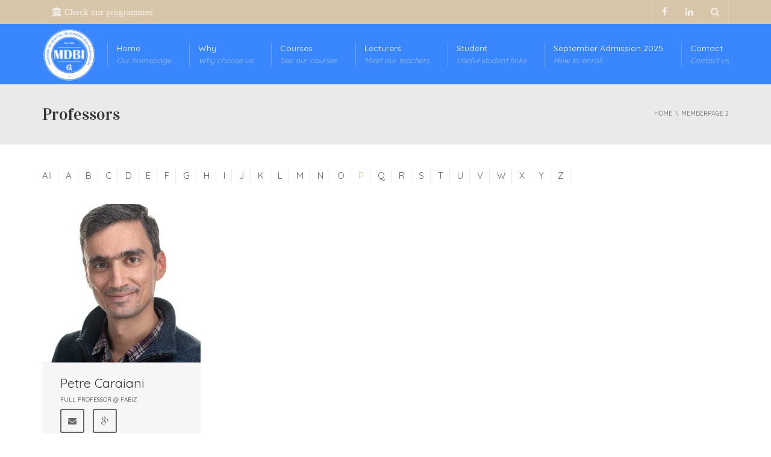

--- FILE ---
content_type: text/html; charset=UTF-8
request_url: https://mdbi.fabiz.ase.ro/member/page/2/?orderby=P
body_size: 15068
content:
<!DOCTYPE html>
<!--[if IE 7]>
<html class="ie ie7" lang="en-US">
<![endif]-->
<!--[if IE 8]>
<html class="ie ie8" lang="en-US">
<![endif]-->
<!--[if !(IE 7) | !(IE 8)  ]><!-->
<html lang="en-US">
<!--<![endif]-->
<head>
<meta charset="UTF-8" />
<meta name="viewport" content="width=device-width, minimum-scale=1.0, initial-scale=1.0">
<title>Member | MDBI | Page 2</title>
<link rel="profile" href="http://gmpg.org/xfn/11" />
<link rel="pingback" href="https://mdbi.fabiz.ase.ro/xmlrpc.php" />
<!--[if lt IE 9]>
<script src="https://mdbi.fabiz.ase.ro/wp-content/themes/university/js/html5.js" type="text/javascript"></script>
<![endif]-->
<!--[if lte IE 9]>
<link rel="stylesheet" type="text/css" href="https://mdbi.fabiz.ase.ro/wp-content/themes/university/css/ie.css" />
<![endif]-->
	<meta property="description" content="Master in Digital Business"/>
	<meta name='robots' content='max-image-preview:large' />
	<style>img:is([sizes="auto" i], [sizes^="auto," i]) { contain-intrinsic-size: 3000px 1500px }</style>
	<link rel='dns-prefetch' href='//fonts.googleapis.com' />
<link rel="alternate" type="application/rss+xml" title="MDBI &raquo; Feed" href="https://mdbi.fabiz.ase.ro/feed/" />
<link rel="alternate" type="application/rss+xml" title="MDBI &raquo; Comments Feed" href="https://mdbi.fabiz.ase.ro/comments/feed/" />
<link rel="alternate" type="application/rss+xml" title="MDBI &raquo; Member Feed" href="https://mdbi.fabiz.ase.ro/member/feed/" />
<script type="text/javascript">
/* <![CDATA[ */
window._wpemojiSettings = {"baseUrl":"https:\/\/s.w.org\/images\/core\/emoji\/16.0.1\/72x72\/","ext":".png","svgUrl":"https:\/\/s.w.org\/images\/core\/emoji\/16.0.1\/svg\/","svgExt":".svg","source":{"concatemoji":"https:\/\/mdbi.fabiz.ase.ro\/wp-includes\/js\/wp-emoji-release.min.js?ver=6.8.3"}};
/*! This file is auto-generated */
!function(s,n){var o,i,e;function c(e){try{var t={supportTests:e,timestamp:(new Date).valueOf()};sessionStorage.setItem(o,JSON.stringify(t))}catch(e){}}function p(e,t,n){e.clearRect(0,0,e.canvas.width,e.canvas.height),e.fillText(t,0,0);var t=new Uint32Array(e.getImageData(0,0,e.canvas.width,e.canvas.height).data),a=(e.clearRect(0,0,e.canvas.width,e.canvas.height),e.fillText(n,0,0),new Uint32Array(e.getImageData(0,0,e.canvas.width,e.canvas.height).data));return t.every(function(e,t){return e===a[t]})}function u(e,t){e.clearRect(0,0,e.canvas.width,e.canvas.height),e.fillText(t,0,0);for(var n=e.getImageData(16,16,1,1),a=0;a<n.data.length;a++)if(0!==n.data[a])return!1;return!0}function f(e,t,n,a){switch(t){case"flag":return n(e,"\ud83c\udff3\ufe0f\u200d\u26a7\ufe0f","\ud83c\udff3\ufe0f\u200b\u26a7\ufe0f")?!1:!n(e,"\ud83c\udde8\ud83c\uddf6","\ud83c\udde8\u200b\ud83c\uddf6")&&!n(e,"\ud83c\udff4\udb40\udc67\udb40\udc62\udb40\udc65\udb40\udc6e\udb40\udc67\udb40\udc7f","\ud83c\udff4\u200b\udb40\udc67\u200b\udb40\udc62\u200b\udb40\udc65\u200b\udb40\udc6e\u200b\udb40\udc67\u200b\udb40\udc7f");case"emoji":return!a(e,"\ud83e\udedf")}return!1}function g(e,t,n,a){var r="undefined"!=typeof WorkerGlobalScope&&self instanceof WorkerGlobalScope?new OffscreenCanvas(300,150):s.createElement("canvas"),o=r.getContext("2d",{willReadFrequently:!0}),i=(o.textBaseline="top",o.font="600 32px Arial",{});return e.forEach(function(e){i[e]=t(o,e,n,a)}),i}function t(e){var t=s.createElement("script");t.src=e,t.defer=!0,s.head.appendChild(t)}"undefined"!=typeof Promise&&(o="wpEmojiSettingsSupports",i=["flag","emoji"],n.supports={everything:!0,everythingExceptFlag:!0},e=new Promise(function(e){s.addEventListener("DOMContentLoaded",e,{once:!0})}),new Promise(function(t){var n=function(){try{var e=JSON.parse(sessionStorage.getItem(o));if("object"==typeof e&&"number"==typeof e.timestamp&&(new Date).valueOf()<e.timestamp+604800&&"object"==typeof e.supportTests)return e.supportTests}catch(e){}return null}();if(!n){if("undefined"!=typeof Worker&&"undefined"!=typeof OffscreenCanvas&&"undefined"!=typeof URL&&URL.createObjectURL&&"undefined"!=typeof Blob)try{var e="postMessage("+g.toString()+"("+[JSON.stringify(i),f.toString(),p.toString(),u.toString()].join(",")+"));",a=new Blob([e],{type:"text/javascript"}),r=new Worker(URL.createObjectURL(a),{name:"wpTestEmojiSupports"});return void(r.onmessage=function(e){c(n=e.data),r.terminate(),t(n)})}catch(e){}c(n=g(i,f,p,u))}t(n)}).then(function(e){for(var t in e)n.supports[t]=e[t],n.supports.everything=n.supports.everything&&n.supports[t],"flag"!==t&&(n.supports.everythingExceptFlag=n.supports.everythingExceptFlag&&n.supports[t]);n.supports.everythingExceptFlag=n.supports.everythingExceptFlag&&!n.supports.flag,n.DOMReady=!1,n.readyCallback=function(){n.DOMReady=!0}}).then(function(){return e}).then(function(){var e;n.supports.everything||(n.readyCallback(),(e=n.source||{}).concatemoji?t(e.concatemoji):e.wpemoji&&e.twemoji&&(t(e.twemoji),t(e.wpemoji)))}))}((window,document),window._wpemojiSettings);
/* ]]> */
</script>
<style id='wp-emoji-styles-inline-css' type='text/css'>

	img.wp-smiley, img.emoji {
		display: inline !important;
		border: none !important;
		box-shadow: none !important;
		height: 1em !important;
		width: 1em !important;
		margin: 0 0.07em !important;
		vertical-align: -0.1em !important;
		background: none !important;
		padding: 0 !important;
	}
</style>
<link rel='stylesheet' id='wp-block-library-css' href='https://mdbi.fabiz.ase.ro/wp-includes/css/dist/block-library/style.min.css?ver=6.8.3' type='text/css' media='all' />
<style id='classic-theme-styles-inline-css' type='text/css'>
/*! This file is auto-generated */
.wp-block-button__link{color:#fff;background-color:#32373c;border-radius:9999px;box-shadow:none;text-decoration:none;padding:calc(.667em + 2px) calc(1.333em + 2px);font-size:1.125em}.wp-block-file__button{background:#32373c;color:#fff;text-decoration:none}
</style>
<style id='global-styles-inline-css' type='text/css'>
:root{--wp--preset--aspect-ratio--square: 1;--wp--preset--aspect-ratio--4-3: 4/3;--wp--preset--aspect-ratio--3-4: 3/4;--wp--preset--aspect-ratio--3-2: 3/2;--wp--preset--aspect-ratio--2-3: 2/3;--wp--preset--aspect-ratio--16-9: 16/9;--wp--preset--aspect-ratio--9-16: 9/16;--wp--preset--color--black: #000000;--wp--preset--color--cyan-bluish-gray: #abb8c3;--wp--preset--color--white: #ffffff;--wp--preset--color--pale-pink: #f78da7;--wp--preset--color--vivid-red: #cf2e2e;--wp--preset--color--luminous-vivid-orange: #ff6900;--wp--preset--color--luminous-vivid-amber: #fcb900;--wp--preset--color--light-green-cyan: #7bdcb5;--wp--preset--color--vivid-green-cyan: #00d084;--wp--preset--color--pale-cyan-blue: #8ed1fc;--wp--preset--color--vivid-cyan-blue: #0693e3;--wp--preset--color--vivid-purple: #9b51e0;--wp--preset--gradient--vivid-cyan-blue-to-vivid-purple: linear-gradient(135deg,rgba(6,147,227,1) 0%,rgb(155,81,224) 100%);--wp--preset--gradient--light-green-cyan-to-vivid-green-cyan: linear-gradient(135deg,rgb(122,220,180) 0%,rgb(0,208,130) 100%);--wp--preset--gradient--luminous-vivid-amber-to-luminous-vivid-orange: linear-gradient(135deg,rgba(252,185,0,1) 0%,rgba(255,105,0,1) 100%);--wp--preset--gradient--luminous-vivid-orange-to-vivid-red: linear-gradient(135deg,rgba(255,105,0,1) 0%,rgb(207,46,46) 100%);--wp--preset--gradient--very-light-gray-to-cyan-bluish-gray: linear-gradient(135deg,rgb(238,238,238) 0%,rgb(169,184,195) 100%);--wp--preset--gradient--cool-to-warm-spectrum: linear-gradient(135deg,rgb(74,234,220) 0%,rgb(151,120,209) 20%,rgb(207,42,186) 40%,rgb(238,44,130) 60%,rgb(251,105,98) 80%,rgb(254,248,76) 100%);--wp--preset--gradient--blush-light-purple: linear-gradient(135deg,rgb(255,206,236) 0%,rgb(152,150,240) 100%);--wp--preset--gradient--blush-bordeaux: linear-gradient(135deg,rgb(254,205,165) 0%,rgb(254,45,45) 50%,rgb(107,0,62) 100%);--wp--preset--gradient--luminous-dusk: linear-gradient(135deg,rgb(255,203,112) 0%,rgb(199,81,192) 50%,rgb(65,88,208) 100%);--wp--preset--gradient--pale-ocean: linear-gradient(135deg,rgb(255,245,203) 0%,rgb(182,227,212) 50%,rgb(51,167,181) 100%);--wp--preset--gradient--electric-grass: linear-gradient(135deg,rgb(202,248,128) 0%,rgb(113,206,126) 100%);--wp--preset--gradient--midnight: linear-gradient(135deg,rgb(2,3,129) 0%,rgb(40,116,252) 100%);--wp--preset--font-size--small: 13px;--wp--preset--font-size--medium: 20px;--wp--preset--font-size--large: 36px;--wp--preset--font-size--x-large: 42px;--wp--preset--spacing--20: 0.44rem;--wp--preset--spacing--30: 0.67rem;--wp--preset--spacing--40: 1rem;--wp--preset--spacing--50: 1.5rem;--wp--preset--spacing--60: 2.25rem;--wp--preset--spacing--70: 3.38rem;--wp--preset--spacing--80: 5.06rem;--wp--preset--shadow--natural: 6px 6px 9px rgba(0, 0, 0, 0.2);--wp--preset--shadow--deep: 12px 12px 50px rgba(0, 0, 0, 0.4);--wp--preset--shadow--sharp: 6px 6px 0px rgba(0, 0, 0, 0.2);--wp--preset--shadow--outlined: 6px 6px 0px -3px rgba(255, 255, 255, 1), 6px 6px rgba(0, 0, 0, 1);--wp--preset--shadow--crisp: 6px 6px 0px rgba(0, 0, 0, 1);}:where(.is-layout-flex){gap: 0.5em;}:where(.is-layout-grid){gap: 0.5em;}body .is-layout-flex{display: flex;}.is-layout-flex{flex-wrap: wrap;align-items: center;}.is-layout-flex > :is(*, div){margin: 0;}body .is-layout-grid{display: grid;}.is-layout-grid > :is(*, div){margin: 0;}:where(.wp-block-columns.is-layout-flex){gap: 2em;}:where(.wp-block-columns.is-layout-grid){gap: 2em;}:where(.wp-block-post-template.is-layout-flex){gap: 1.25em;}:where(.wp-block-post-template.is-layout-grid){gap: 1.25em;}.has-black-color{color: var(--wp--preset--color--black) !important;}.has-cyan-bluish-gray-color{color: var(--wp--preset--color--cyan-bluish-gray) !important;}.has-white-color{color: var(--wp--preset--color--white) !important;}.has-pale-pink-color{color: var(--wp--preset--color--pale-pink) !important;}.has-vivid-red-color{color: var(--wp--preset--color--vivid-red) !important;}.has-luminous-vivid-orange-color{color: var(--wp--preset--color--luminous-vivid-orange) !important;}.has-luminous-vivid-amber-color{color: var(--wp--preset--color--luminous-vivid-amber) !important;}.has-light-green-cyan-color{color: var(--wp--preset--color--light-green-cyan) !important;}.has-vivid-green-cyan-color{color: var(--wp--preset--color--vivid-green-cyan) !important;}.has-pale-cyan-blue-color{color: var(--wp--preset--color--pale-cyan-blue) !important;}.has-vivid-cyan-blue-color{color: var(--wp--preset--color--vivid-cyan-blue) !important;}.has-vivid-purple-color{color: var(--wp--preset--color--vivid-purple) !important;}.has-black-background-color{background-color: var(--wp--preset--color--black) !important;}.has-cyan-bluish-gray-background-color{background-color: var(--wp--preset--color--cyan-bluish-gray) !important;}.has-white-background-color{background-color: var(--wp--preset--color--white) !important;}.has-pale-pink-background-color{background-color: var(--wp--preset--color--pale-pink) !important;}.has-vivid-red-background-color{background-color: var(--wp--preset--color--vivid-red) !important;}.has-luminous-vivid-orange-background-color{background-color: var(--wp--preset--color--luminous-vivid-orange) !important;}.has-luminous-vivid-amber-background-color{background-color: var(--wp--preset--color--luminous-vivid-amber) !important;}.has-light-green-cyan-background-color{background-color: var(--wp--preset--color--light-green-cyan) !important;}.has-vivid-green-cyan-background-color{background-color: var(--wp--preset--color--vivid-green-cyan) !important;}.has-pale-cyan-blue-background-color{background-color: var(--wp--preset--color--pale-cyan-blue) !important;}.has-vivid-cyan-blue-background-color{background-color: var(--wp--preset--color--vivid-cyan-blue) !important;}.has-vivid-purple-background-color{background-color: var(--wp--preset--color--vivid-purple) !important;}.has-black-border-color{border-color: var(--wp--preset--color--black) !important;}.has-cyan-bluish-gray-border-color{border-color: var(--wp--preset--color--cyan-bluish-gray) !important;}.has-white-border-color{border-color: var(--wp--preset--color--white) !important;}.has-pale-pink-border-color{border-color: var(--wp--preset--color--pale-pink) !important;}.has-vivid-red-border-color{border-color: var(--wp--preset--color--vivid-red) !important;}.has-luminous-vivid-orange-border-color{border-color: var(--wp--preset--color--luminous-vivid-orange) !important;}.has-luminous-vivid-amber-border-color{border-color: var(--wp--preset--color--luminous-vivid-amber) !important;}.has-light-green-cyan-border-color{border-color: var(--wp--preset--color--light-green-cyan) !important;}.has-vivid-green-cyan-border-color{border-color: var(--wp--preset--color--vivid-green-cyan) !important;}.has-pale-cyan-blue-border-color{border-color: var(--wp--preset--color--pale-cyan-blue) !important;}.has-vivid-cyan-blue-border-color{border-color: var(--wp--preset--color--vivid-cyan-blue) !important;}.has-vivid-purple-border-color{border-color: var(--wp--preset--color--vivid-purple) !important;}.has-vivid-cyan-blue-to-vivid-purple-gradient-background{background: var(--wp--preset--gradient--vivid-cyan-blue-to-vivid-purple) !important;}.has-light-green-cyan-to-vivid-green-cyan-gradient-background{background: var(--wp--preset--gradient--light-green-cyan-to-vivid-green-cyan) !important;}.has-luminous-vivid-amber-to-luminous-vivid-orange-gradient-background{background: var(--wp--preset--gradient--luminous-vivid-amber-to-luminous-vivid-orange) !important;}.has-luminous-vivid-orange-to-vivid-red-gradient-background{background: var(--wp--preset--gradient--luminous-vivid-orange-to-vivid-red) !important;}.has-very-light-gray-to-cyan-bluish-gray-gradient-background{background: var(--wp--preset--gradient--very-light-gray-to-cyan-bluish-gray) !important;}.has-cool-to-warm-spectrum-gradient-background{background: var(--wp--preset--gradient--cool-to-warm-spectrum) !important;}.has-blush-light-purple-gradient-background{background: var(--wp--preset--gradient--blush-light-purple) !important;}.has-blush-bordeaux-gradient-background{background: var(--wp--preset--gradient--blush-bordeaux) !important;}.has-luminous-dusk-gradient-background{background: var(--wp--preset--gradient--luminous-dusk) !important;}.has-pale-ocean-gradient-background{background: var(--wp--preset--gradient--pale-ocean) !important;}.has-electric-grass-gradient-background{background: var(--wp--preset--gradient--electric-grass) !important;}.has-midnight-gradient-background{background: var(--wp--preset--gradient--midnight) !important;}.has-small-font-size{font-size: var(--wp--preset--font-size--small) !important;}.has-medium-font-size{font-size: var(--wp--preset--font-size--medium) !important;}.has-large-font-size{font-size: var(--wp--preset--font-size--large) !important;}.has-x-large-font-size{font-size: var(--wp--preset--font-size--x-large) !important;}
:where(.wp-block-post-template.is-layout-flex){gap: 1.25em;}:where(.wp-block-post-template.is-layout-grid){gap: 1.25em;}
:where(.wp-block-columns.is-layout-flex){gap: 2em;}:where(.wp-block-columns.is-layout-grid){gap: 2em;}
:root :where(.wp-block-pullquote){font-size: 1.5em;line-height: 1.6;}
</style>
<link rel='stylesheet' id='contact-form-7-css' href='https://mdbi.fabiz.ase.ro/wp-content/plugins/contact-form-7/includes/css/styles.css?ver=6.1.4' type='text/css' media='all' />
<link rel='stylesheet' id='woocommerce-layout-css' href='https://mdbi.fabiz.ase.ro/wp-content/plugins/woocommerce/assets/css/woocommerce-layout.css?ver=9.9.6' type='text/css' media='all' />
<link rel='stylesheet' id='woocommerce-smallscreen-css' href='https://mdbi.fabiz.ase.ro/wp-content/plugins/woocommerce/assets/css/woocommerce-smallscreen.css?ver=9.9.6' type='text/css' media='only screen and (max-width: 768px)' />
<link rel='stylesheet' id='woocommerce-general-css' href='https://mdbi.fabiz.ase.ro/wp-content/plugins/woocommerce/assets/css/woocommerce.css?ver=9.9.6' type='text/css' media='all' />
<style id='woocommerce-inline-inline-css' type='text/css'>
.woocommerce form .form-row .required { visibility: visible; }
</style>
<link rel='stylesheet' id='brands-styles-css' href='https://mdbi.fabiz.ase.ro/wp-content/plugins/woocommerce/assets/css/brands.css?ver=9.9.6' type='text/css' media='all' />
<link rel='stylesheet' id='bootstrap-css' href='https://mdbi.fabiz.ase.ro/wp-content/themes/university/css/bootstrap.min.css?ver=6.8.3' type='text/css' media='all' />
<link rel='stylesheet' id='font-awesome-css' href='https://mdbi.fabiz.ase.ro/wp-content/themes/university/fonts/css/font-awesome.min.css?ver=6.8.3' type='text/css' media='all' />
<link rel='stylesheet' id='owl-carousel-css' href='https://mdbi.fabiz.ase.ro/wp-content/themes/university/js/owl-carousel/owl.carousel.min.css?ver=6.8.3' type='text/css' media='all' />
<link rel='stylesheet' id='owl-carousel-theme-css' href='https://mdbi.fabiz.ase.ro/wp-content/themes/university/js/owl-carousel/owl.theme.default.min.css?ver=6.8.3' type='text/css' media='all' />
<link rel='stylesheet' id='parent-style-css' href='https://mdbi.fabiz.ase.ro/wp-content/themes/university/style.css?ver=6.8.3' type='text/css' media='all' />
<link rel='stylesheet' id='google-font-css' href='//fonts.googleapis.com/css?family=Quicksand%3A400%2C300%2C500%2C400italic%2C700%2C500italic%2FScript%3Alatin-ext%7CVidaloka&#038;ver=6.8.3' type='text/css' media='all' />
<link rel='stylesheet' id='style-css' href='https://mdbi.fabiz.ase.ro/wp-content/themes/university-child/style.css?ver=6.8.3' type='text/css' media='all' />
<link rel='stylesheet' id='wp-pagenavi-css' href='https://mdbi.fabiz.ase.ro/wp-content/plugins/wp-pagenavi/pagenavi-css.css?ver=2.70' type='text/css' media='all' />
<script type="text/javascript" src="https://mdbi.fabiz.ase.ro/wp-includes/js/jquery/jquery.min.js?ver=3.7.1" id="jquery-core-js"></script>
<script type="text/javascript" src="https://mdbi.fabiz.ase.ro/wp-includes/js/jquery/jquery-migrate.min.js?ver=3.4.1" id="jquery-migrate-js"></script>
<script type="text/javascript" src="https://mdbi.fabiz.ase.ro/wp-content/plugins/woocommerce/assets/js/jquery-blockui/jquery.blockUI.min.js?ver=2.7.0-wc.9.9.6" id="jquery-blockui-js" data-wp-strategy="defer"></script>
<script type="text/javascript" id="wc-add-to-cart-js-extra">
/* <![CDATA[ */
var wc_add_to_cart_params = {"ajax_url":"\/wp-admin\/admin-ajax.php","wc_ajax_url":"\/?wc-ajax=%%endpoint%%","i18n_view_cart":"View cart","cart_url":"https:\/\/mdbi.fabiz.ase.ro","is_cart":"","cart_redirect_after_add":"no"};
/* ]]> */
</script>
<script type="text/javascript" src="https://mdbi.fabiz.ase.ro/wp-content/plugins/woocommerce/assets/js/frontend/add-to-cart.min.js?ver=9.9.6" id="wc-add-to-cart-js" data-wp-strategy="defer"></script>
<script type="text/javascript" src="https://mdbi.fabiz.ase.ro/wp-content/plugins/woocommerce/assets/js/js-cookie/js.cookie.min.js?ver=2.1.4-wc.9.9.6" id="js-cookie-js" defer="defer" data-wp-strategy="defer"></script>
<script type="text/javascript" id="woocommerce-js-extra">
/* <![CDATA[ */
var woocommerce_params = {"ajax_url":"\/wp-admin\/admin-ajax.php","wc_ajax_url":"\/?wc-ajax=%%endpoint%%","i18n_password_show":"Show password","i18n_password_hide":"Hide password"};
/* ]]> */
</script>
<script type="text/javascript" src="https://mdbi.fabiz.ase.ro/wp-content/plugins/woocommerce/assets/js/frontend/woocommerce.min.js?ver=9.9.6" id="woocommerce-js" defer="defer" data-wp-strategy="defer"></script>
<script type="text/javascript" src="https://mdbi.fabiz.ase.ro/wp-content/plugins/js_composer/assets/js/vendors/woocommerce-add-to-cart.js?ver=7.0" id="vc_woocommerce-add-to-cart-js-js"></script>
<script type="text/javascript" src="https://mdbi.fabiz.ase.ro/wp-content/themes/university/js/bootstrap.min.js?ver=6.8.3" id="bootstrap-js"></script>
<script type="text/javascript" src="https://mdbi.fabiz.ase.ro/wp-content/themes/university/js/cactus-themes.js?ver=2.1" id="cactus-themes-js"></script>
<script></script><link rel="https://api.w.org/" href="https://mdbi.fabiz.ase.ro/wp-json/" /><link rel="EditURI" type="application/rsd+xml" title="RSD" href="https://mdbi.fabiz.ase.ro/xmlrpc.php?rsd" />
<meta name="generator" content="WordPress 6.8.3" />
<meta name="generator" content="WooCommerce 9.9.6" />
	<noscript><style>.woocommerce-product-gallery{ opacity: 1 !important; }</style></noscript>
	<meta name="generator" content="Powered by WPBakery Page Builder - drag and drop page builder for WordPress."/>
<style type="text/css" id="custom-background-css">
body.custom-background { background-color: #ffffff; }
</style>
	<meta name="generator" content="Powered by Slider Revolution 6.6.14 - responsive, Mobile-Friendly Slider Plugin for WordPress with comfortable drag and drop interface." />
<link rel="icon" href="https://mdbi.fabiz.ase.ro/wp-content/uploads/2025/07/cropped-MDBI-Logo-32x32.png" sizes="32x32" />
<link rel="icon" href="https://mdbi.fabiz.ase.ro/wp-content/uploads/2025/07/cropped-MDBI-Logo-192x192.png" sizes="192x192" />
<link rel="apple-touch-icon" href="https://mdbi.fabiz.ase.ro/wp-content/uploads/2025/07/cropped-MDBI-Logo-180x180.png" />
<meta name="msapplication-TileImage" content="https://mdbi.fabiz.ase.ro/wp-content/uploads/2025/07/cropped-MDBI-Logo-270x270.png" />
<script>function setREVStartSize(e){
			//window.requestAnimationFrame(function() {
				window.RSIW = window.RSIW===undefined ? window.innerWidth : window.RSIW;
				window.RSIH = window.RSIH===undefined ? window.innerHeight : window.RSIH;
				try {
					var pw = document.getElementById(e.c).parentNode.offsetWidth,
						newh;
					pw = pw===0 || isNaN(pw) || (e.l=="fullwidth" || e.layout=="fullwidth") ? window.RSIW : pw;
					e.tabw = e.tabw===undefined ? 0 : parseInt(e.tabw);
					e.thumbw = e.thumbw===undefined ? 0 : parseInt(e.thumbw);
					e.tabh = e.tabh===undefined ? 0 : parseInt(e.tabh);
					e.thumbh = e.thumbh===undefined ? 0 : parseInt(e.thumbh);
					e.tabhide = e.tabhide===undefined ? 0 : parseInt(e.tabhide);
					e.thumbhide = e.thumbhide===undefined ? 0 : parseInt(e.thumbhide);
					e.mh = e.mh===undefined || e.mh=="" || e.mh==="auto" ? 0 : parseInt(e.mh,0);
					if(e.layout==="fullscreen" || e.l==="fullscreen")
						newh = Math.max(e.mh,window.RSIH);
					else{
						e.gw = Array.isArray(e.gw) ? e.gw : [e.gw];
						for (var i in e.rl) if (e.gw[i]===undefined || e.gw[i]===0) e.gw[i] = e.gw[i-1];
						e.gh = e.el===undefined || e.el==="" || (Array.isArray(e.el) && e.el.length==0)? e.gh : e.el;
						e.gh = Array.isArray(e.gh) ? e.gh : [e.gh];
						for (var i in e.rl) if (e.gh[i]===undefined || e.gh[i]===0) e.gh[i] = e.gh[i-1];
											
						var nl = new Array(e.rl.length),
							ix = 0,
							sl;
						e.tabw = e.tabhide>=pw ? 0 : e.tabw;
						e.thumbw = e.thumbhide>=pw ? 0 : e.thumbw;
						e.tabh = e.tabhide>=pw ? 0 : e.tabh;
						e.thumbh = e.thumbhide>=pw ? 0 : e.thumbh;
						for (var i in e.rl) nl[i] = e.rl[i]<window.RSIW ? 0 : e.rl[i];
						sl = nl[0];
						for (var i in nl) if (sl>nl[i] && nl[i]>0) { sl = nl[i]; ix=i;}
						var m = pw>(e.gw[ix]+e.tabw+e.thumbw) ? 1 : (pw-(e.tabw+e.thumbw)) / (e.gw[ix]);
						newh =  (e.gh[ix] * m) + (e.tabh + e.thumbh);
					}
					var el = document.getElementById(e.c);
					if (el!==null && el) el.style.height = newh+"px";
					el = document.getElementById(e.c+"_wrapper");
					if (el!==null && el) {
						el.style.height = newh+"px";
						el.style.display = "block";
					}
				} catch(e){
					console.log("Failure at Presize of Slider:" + e)
				}
			//});
		  };</script>
<!-- custom css -->
				<style type="text/css">    .main-color-1, .main-color-1-hover:hover, a:hover, a:focus,
    header .multi-column > .dropdown-menu>li>a:hover,
    header .multi-column > .dropdown-menu .menu-column>li>a:hover,
    #main-nav.nav-style-2 .navbar-nav>li:hover>a,
    #main-nav.nav-style-2 .navbar-nav>.current-menu-item>a,
    #main-nav.nav-style-3 .navbar-nav>li:hover>a,
    #main-nav.nav-style-3 .navbar-nav>.current-menu-item>a,
    .item-meta a:not(.btn):hover,
    .map-link.small-text,
    .single-u_event .event-info .cat-link:hover,
    .single-course-detail .cat-link:hover,
    .related-event .ev-title a:hover,
    #checkout-uni li.active a,
    .woocommerce-review-link,
    .woocommerce #content div.product p.price,
    .woocommerce-tabs .active,
    .woocommerce p.stars a, .woocommerce-page p.stars a,
    .woocommerce .star-rating:before, .woocommerce-page .star-rating:before, .woocommerce .star-rating span:before, .woocommerce-page .star-rating span:before, .woocommerce ul.products li.product .price, .woocommerce-page ul.products li.product .price,
    .woocommerce .uni-thankyou-page .order_item .product-name,
    .woocommerce .uni-thankyou-page .addresses h3,
    .wpb_wrapper .wpb_content_element .wpb_tabs_nav li.ui-tabs-active, .wpb_wrapper .wpb_content_element .wpb_tabs_nav li:hover,
    .wpb_wrapper .wpb_content_element .wpb_tabs_nav li.ui-tabs-active a, .wpb_wrapper .wpb_content_element .wpb_tabs_nav li:hover a,
    li.bbp-topic-title .bbp-topic-permalink:hover, #bbpress-forums li.bbp-body ul.topic .bbp-topic-title:hover a, #bbpress-forums li.bbp-body ul.forum .bbp-forum-info:hover .bbp-forum-title,
    #bbpress-forums li.bbp-body ul.topic .bbp-topic-title:hover:before, #bbpress-forums li.bbp-body ul.forum .bbp-forum-info:hover:before,
    #bbpress-forums .bbp-body li.bbp-forum-freshness .bbp-author-name,
    .bbp-topic-meta .bbp-topic-started-by a,
    div.bbp-template-notice a.bbp-author-name,
    #bbpress-forums .bbp-body li.bbp-topic-freshness .bbp-author-name,
    #bbpress-forums #bbp-user-wrapper h2.entry-title,
    .bbp-reply-header .bbp-meta a:hover,
    .member-tax a:hover,
    #bbpress-forums #subscription-toggle a,
    .uni-orderbar .dropdown-menu li a:hover,
    .main-menu.affix .sticky-gototop:hover{
        color:#d7c6aa;
    }
    .related-item .price{color:#d7c6aa !important;}
    .main-color-1-bg, .main-color-1-bg-hover:hover,
    input[type=submit],
    table:not(.shop_table)>thead, table:not(.shop_table)>tbody>tr:hover>td, table:not(.shop_table)>tbody>tr:hover>th,
    header .dropdown-menu>li>a:hover, header .dropdown-menu>li>a:focus,
    header .multi-column > .dropdown-menu li.menu-item:hover,
	header .multi-column > .dropdown-menu .menu-column li.menu-item:hover,
    .un-icon:hover, .dark-div .un-icon:hover,
    .woocommerce-cart .shop_table.cart thead tr,
    .uni-addtocart .add-text,
    .event-classic-item .item-thumbnail:hover a:before,
    .owl-carousel .owl-dots .owl-dot.active span, .owl-carousel .owl-dots .owl-dot:hover span,
    .course-list-table>tbody>tr:hover>td, .course-list-table>tbody>tr:hover>th,
    .project-item:hover .project-item-excerpt,
    .navbar-inverse .navbar-nav>li>a:after, .navbar-inverse .navbar-nav>li>a:focus:after,
    .topnav-sidebar #lang_sel_click ul ul a:hover,
    div.bbp-submit-wrapper .button,
	.topnav-sidebar #lang_sel ul ul a:hover{
        background-color:#d7c6aa;
    }
    #sidebar .widget_nav_menu  #widget-inner ul li a:hover,
    .main-color-1-border{
        border-color:#d7c6aa;
    }
    .btn-primary, .un-button-2, .un-button-2-lg,
    .woocommerce a.button, .woocommerce button.button, .woocommerce input.button, .woocommerce #respond input#submit, .woocommerce #content input.button, .woocommerce-page a.button, 				    .woocommerce-page button.button, .woocommerce-page input.button, .woocommerce-page #respond input#submit, .woocommerce-page #content input.button,
    .woocommerce #review_form #respond .form-submit input, .woocommerce-page #review_form #respond .form-submit input,
    .wpb_wrapper .wpb_accordion .wpb_accordion_wrapper .ui-accordion-header-active, .wpb_wrapper .wpb_accordion .wpb_accordion_wrapper .wpb_accordion_header:hover,
    .wpb_wrapper .wpb_toggle:hover, #content .wpb_wrapper h4.wpb_toggle:hover, .wpb_wrapper #content h4.wpb_toggle:hover,
	.wpb_wrapper .wpb_toggle_title_active, #content .wpb_wrapper h4.wpb_toggle_title_active, .wpb_wrapper #content h4.wpb_toggle_title_active{
    	background-color: #d7c6aa;
    	border-color: #d7c6aa;
    }
    .woocommerce ul.products li.product .onsale, .woocommerce-page ul.products li.product .onsale,
    .single-product.woocommerce .images span.onsale, .single-product.woocommerce-page .images span.onsale,
    #sidebar .widget_nav_menu  #widget-inner ul li a:hover,
    .woocommerce a.button, .woocommerce button.button, .woocommerce input.button, .woocommerce #respond input#submit, .woocommerce #content input.button, .woocommerce-page a.button, 				    .woocommerce-page button.button, .woocommerce-page input.button, .woocommerce-page #respond input#submit, .woocommerce-page #content input.button,
    .woocommerce #review_form #respond .form-submit input, .woocommerce-page #review_form #respond .form-submit input,
    .main-menu.affix .navbar-nav>.current-menu-item>a,
    .main-menu.affix .navbar-nav>.current-menu-item>a:focus,
    #bbpress-forums li.bbp-header,
    #bbpress-forums div.bbp-reply-author .bbp-author-role,
    #bbp-search-form #bbp_search_submit,
    #bbpress-forums #bbp-single-user-details #bbp-user-navigation li:hover,
    #main-nav .main-menu.affix .navbar-nav>li:hover>a{
        background:#d7c6aa;
    }
    .woocommerce a.button, .woocommerce button.button, .woocommerce input.button, .woocommerce #respond input#submit, .woocommerce #content input.button, .woocommerce-page a.button, 	    
    .woocommerce-page button.button, .woocommerce-page input.button, .woocommerce-page #respond input#submit, .woocommerce-page #content input.button, .woocommerce a.button.alt, 
    .woocommerce button.button.alt, .woocommerce input.button.alt, .woocommerce #respond input#submit.alt, .woocommerce #content input.button.alt, .woocommerce-page a.button.alt,
    .woocommerce-page button.button.alt, .woocommerce-page input.button.alt, .woocommerce-page #respond input#submit.alt, .woocommerce-page #content input.button.alt, 
    .woocommerce #review_form #respond .form-submit input, .woocommerce-page #review_form #respond .form-submit input{background:#d7c6aa;}
    .thumbnail-overlay {
    	background: rgba(215,198,170,0.8);
    }
    
    .event-default-red ,
    .container.cal-event-list .event-btt:hover,
    #calendar-options .right-options ul li ul li:hover, #calendar-options .right-options ul li ul li:hover a,
    #stm-list-calendar .panel-group .panel .panel-heading .panel-title a.collapsed:hover { background:#d7c6aa !important;}
    
    .cal-day-weekend span[data-cal-date],
    #cal-slide-content a.event-item:hover, .cal-slide-content a.event-item:hover,
    .container.cal-event-list .owl-controls .owl-prev:hover i:before, 
    .container.cal-event-list .close-button:hover i:before,
    #calendar-options a:hover,
    .container.cal-event-list .owl-controls .owl-next:hover i:before,
    #calendar-options a.active {color:#d7c6aa !important;}
    .container.cal-event-list .owl-controls .owl-prev:hover,
    .container.cal-event-list .owl-controls .owl-next:hover,
    .container.cal-event-list .close-button:hover{border-color: #d7c6aa !important;}
    #stm-list-calendar .panel-group .panel .panel-heading .panel-title a.collapsed > .arrow-down{border-top: 0px !important; border-left: 10px solid transparent !important;
border-right: 10px solid transparent !important ;}
#stm-list-calendar .panel-group .panel .panel-heading .panel-title a > .arrow-down{border-top: 10px solid #d7c6aa !important;}
	#stm-list-calendar .panel-group .panel .panel-heading .panel-title a{
        background-color:#d7c6aa !important;
    }
	.main-color-2, .main-color-2-hover:hover{
        color:#3986ff;
    }
    .main-color-2-bg{
        background-color:#3986ff;
    }
    footer.main-color-2-bg, .un-separator .main-color-2-bg, .main-color-2-bg.back-to-top{
        background-color:#1a2c59;
    }
    body {
        font-family: "Quicksand",sans-serif;
    }
	body {
        font-size: 15px;
    }
    h1, .h1, .minion, .content-dropcap p:first-child:first-letter, .dropcap, #your-profile h3, #learndash_delete_user_data h2{
        font-family: "Vidaloka", Times, serif;
    }
h1,h2,h3,h4,h5,h6,.h1,.h2,.h3,.h4,.h5,.h6{
	letter-spacing:0}
iframe[name='google_conversion_frame']{display:none}
#main-nav.nav-style-1 .navbar-nav&gt;li&gt;a&gt;.fa {
    display: none;
}
.item-thumbnail-video-inner iframe{ height:100%}

.cactus-rev-slider-default .tparrows:hover {
 background: none !important;
}
.page-id-989 #slider{display:none;}

header .multi-column &gt; .dropdown-menu li {
    backface-visibility: visible;
    -webkit-backface-visibility: visible;
}

.cactus-post-item &gt; .entry-content .excerpt.sub-lineheight {
text-overflow: ellipsis;
display: -webkit-box;
-webkit-line-clamp: 3;
-webkit-box-orient: vertical;
overflow: hidden;
line-height:1.5em;
max-height: calc(3*1.5em); /* number of lines to show */
display:-moz-box;
-moz-line-clamp: 3; /* number of lines to show */
box-orient: vertical
}
.member-item .member-item-inner .item-content p {
display: none;
}
.testimonial-item .media.professor .pull-left img {
    max-width: 100px!important;
}</style>
			<!-- end custom css -->		<style type="text/css" id="wp-custom-css">
			#main-nav .navbar-nav>li>a {
    padding-top: 30px;
    padding-bottom: 30px;
    padding-right: 30px;
}		</style>
		<noscript><style> .wpb_animate_when_almost_visible { opacity: 1; }</style></noscript></head>

<body class="archive paged post-type-archive post-type-archive-u_member custom-background paged-2 post-type-paged-2 wp-theme-university wp-child-theme-university-child theme-university woocommerce-no-js full-width custom-background-white wpb-js-composer js-comp-ver-7.0 vc_responsive">
<a name="top" style="height:0; position:absolute; top:0;" id="top-anchor"></a>
<div id="pageloader" class="dark-div" style="position:fixed; top:0; left:0; width:100%; height:100%; z-index:99999; background:#3986ff;">   
    <div class="spinner">
      <div class="cube1"></div>
      <div class="cube2"></div>
    </div>
</div>
<div id="body-wrap">
    <div id="wrap">
        <header>
            			<div id="top-nav" class="dark-div nav-style-1">
                <nav class="navbar navbar-inverse main-color-1-bg" role="navigation">
                    <div class="container">
                        <!-- Collect the nav links, forms, and other content for toggling -->
                        <div class="top-menu">
                            <ul class="nav navbar-nav hidden-xs">
                              <li id="nav-menu-item-136956" class="main-menu-item menu-item-depth-0 menu-item menu-item-type-custom menu-item-object-custom"><a href="http://fabiz.ase.ro" class="menu-link  main-menu-link"><i class="fa fa-university"> Check our programmes</i> </a></li>
                            </ul>
                            <button type="button" class="mobile-menu-toggle visible-xs">
                            	<span class="sr-only">Menu</span>
                            	<i class="fa fa-bars"></i>
                            </button>
                                                        <a class="navbar-right search-toggle collapsed" data-toggle="collapse" data-target="#nav-search" href="#"><i class="fa fa-search"></i></a>
                                                                                    <div class="navbar-right topnav-sidebar">
                            	<div id="text-17" class=" col-md-12  widget_text"><div class=" widget-inner">			<div class="textwidget"><a href="https://www.facebook.com/ASE.FABIZ"><i class="fa fa-facebook"></i></a><a href="https://www.linkedin.com/company/fabiz-mdbi/?viewAsMember=true"><i class="fa fa-linkedin"></i></a></div>
		</div></div>                            </div>
                                                        <div id="nav-search" class="collapse dark-div">
                            	<div class="container">
                                <form action="https://mdbi.fabiz.ase.ro">
                                    <div class="input-group">
                                        <input type="text" name="s" class="form-control search-field" placeholder="Search Here" autocomplete="off">
                                        <span class="input-group-btn">
                                            <button type="submit"><i class="fa fa-search fa-4x"></i>&nbsp;</button>
                                        </span>
                                        <span class="input-group-btn hidden-xs">
                                            <button type="button" data-toggle="collapse" data-target="#nav-search">&nbsp;<i class="fa fa-times fa-2x"></i></button>
                                        </span>
                                    </div>
                                </form>
                                </div>
                            </div>
                                                    </div><!-- /.navbar-collapse -->
                    </div>
                </nav>
            </div><!--/top-nap-->
            <div id="main-nav" class="dark-div nav-style-1">
                <nav class="navbar navbar-inverse main-color-2-bg" role="navigation">
                    <div class="container">
                        <!-- Brand and toggle get grouped for better mobile display -->
                        <div class="navbar-header">
                                                        <a class="logo" href="https://mdbi.fabiz.ase.ro" title="Member | MDBI | Page 2"><img src="https://mdbi.fabiz.ase.ro/wp-content/uploads/2014/10/Fara-titlu-90-x-90-px-copy.png" alt="Member | MDBI | Page 2"/></a>
                                                        
                                                    </div>
                        <!-- Collect the nav links, forms, and other content for toggling -->
                                                <div class="main-menu hidden-xs stck_logo sticky-light" data-spy="affix" data-offset-top="500">
                                                <div class="container clearfix logo-menu-st">
                        <div class="row">
							<a href="https://mdbi.fabiz.ase.ro" class="logo"><img src="https://mdbi.fabiz.ase.ro/wp-content/uploads/2014/10/Fara-titlu-90-x-90-px-copy.png" alt="Member | MDBI | Page 2"></a>							
							                            <ul class="nav navbar-nav navbar-right">
                            	<li id="nav-menu-item-136944" class="main-menu-item menu-item-depth-0 menu-item menu-item-type-post_type menu-item-object-page menu-item-home"><a href="https://mdbi.fabiz.ase.ro/" class="menu-link  main-menu-link">Home <span class="menu-description">Our homepage</span></a></li>
<li id="nav-menu-item-136951" class="main-menu-item menu-item-depth-0 menu-item menu-item-type-post_type menu-item-object-page"><a href="https://mdbi.fabiz.ase.ro/why/" class="menu-link  main-menu-link">Why <span class="menu-description">Why choose us</span></a></li>
<li id="nav-menu-item-136947" class="main-menu-item menu-item-depth-0 menu-item menu-item-type-post_type menu-item-object-page"><a href="https://mdbi.fabiz.ase.ro/courses/" class="menu-link  main-menu-link">Courses <span class="menu-description">See our courses</span></a></li>
<li id="nav-menu-item-136949" class="main-menu-item menu-item-depth-0 menu-item menu-item-type-post_type menu-item-object-page"><a href="https://mdbi.fabiz.ase.ro/teachers/" class="menu-link  main-menu-link">Lecturers <span class="menu-description">Meet our teachers</span></a></li>
<li id="nav-menu-item-136950" class="main-menu-item menu-item-depth-0 menu-item menu-item-type-post_type menu-item-object-page"><a href="https://mdbi.fabiz.ase.ro/student/" class="menu-link  main-menu-link">Student <span class="menu-description">Useful student links</span></a></li>
<li id="nav-menu-item-138124" class="main-menu-item menu-item-depth-0 menu-item menu-item-type-post_type menu-item-object-page"><a href="https://mdbi.fabiz.ase.ro/july-admission-2025/" class="menu-link  main-menu-link">September Admission 2025 <span class="menu-description">How to enroll</span></a></li>
<li id="nav-menu-item-136946" class="main-menu-item menu-item-depth-0 menu-item menu-item-type-post_type menu-item-object-page"><a href="https://mdbi.fabiz.ase.ro/contact-us/" class="menu-link  main-menu-link">Contact <span class="menu-description">Contact us</span></a></li>
                            </ul>
							                                                            </div>
                                </div>
                                                                                    	<a href="#top" class="sticky-gototop main-color-1-hover"><i class="fa fa-angle-up"></i></a>
							                        </div><!-- /.navbar-collapse -->
                    </div>
                </nav>
            </div><!-- #main-nav -->        </header>	    <div class="page-heading">
        <div class="container">
            <div class="row">
                <div class="col-md-8 col-sm-8">
                    <h1>Professors</h1>
                </div>
                                <div class="pathway col-md-4 col-sm-4 hidden-xs text-right">
                    <ol class="breadcrumbs" itemscope itemtype="http://schema.org/BreadcrumbList"><li itemprop="itemListElement" itemscope itemtype="http://schema.org/ListItem"><a itemprop="item" href="https://mdbi.fabiz.ase.ro/"><span itemprop="name">Home</span></a><meta itemprop="position" content="1" /></li><li itemprop="itemListElement" itemscope itemtype="http://schema.org/ListItem" class="current"><span itemprop="name">member</span><meta itemprop="position" content="2" /></li>Page 2</ol><!-- .breadcrumbs -->                </div>
                            </div><!--/row-->
        </div><!--/container-->
    </div><!--/page-heading-->

<div class="top-sidebar">
    <div class="container">
        <div class="row">
                    </div><!--/row-->
    </div><!--/container-->
</div><!--/Top sidebar-->    <div id="body">
    	<div class="container">
        	<div class="content-pad-3x">
                            <div class="row">
                    <div id="content" class="col-md-12">
                    	
                        <div class="content-pad">
                            <ul class="list-inline member-filter">
                                <li><a class="inherit-color " href="https://mdbi.fabiz.ase.ro/member/page/2">All</a></li>
                                                            	<li><a class="inherit-color " href="https://mdbi.fabiz.ase.ro/member/page/2?orderby=A">A</a></li>
                              	                            	<li><a class="inherit-color " href="https://mdbi.fabiz.ase.ro/member/page/2?orderby=B">B</a></li>
                              	                            	<li><a class="inherit-color " href="https://mdbi.fabiz.ase.ro/member/page/2?orderby=C">C</a></li>
                              	                            	<li><a class="inherit-color " href="https://mdbi.fabiz.ase.ro/member/page/2?orderby=D">D</a></li>
                              	                            	<li><a class="inherit-color " href="https://mdbi.fabiz.ase.ro/member/page/2?orderby=E">E</a></li>
                              	                            	<li><a class="inherit-color " href="https://mdbi.fabiz.ase.ro/member/page/2?orderby=F">F</a></li>
                              	                            	<li><a class="inherit-color " href="https://mdbi.fabiz.ase.ro/member/page/2?orderby=G">G</a></li>
                              	                            	<li><a class="inherit-color " href="https://mdbi.fabiz.ase.ro/member/page/2?orderby=H">H</a></li>
                              	                            	<li><a class="inherit-color " href="https://mdbi.fabiz.ase.ro/member/page/2?orderby=I">I</a></li>
                              	                            	<li><a class="inherit-color " href="https://mdbi.fabiz.ase.ro/member/page/2?orderby=J">J</a></li>
                              	                            	<li><a class="inherit-color " href="https://mdbi.fabiz.ase.ro/member/page/2?orderby=K">K</a></li>
                              	                            	<li><a class="inherit-color " href="https://mdbi.fabiz.ase.ro/member/page/2?orderby=L">L</a></li>
                              	                            	<li><a class="inherit-color " href="https://mdbi.fabiz.ase.ro/member/page/2?orderby=M">M</a></li>
                              	                            	<li><a class="inherit-color " href="https://mdbi.fabiz.ase.ro/member/page/2?orderby=N">N</a></li>
                              	                            	<li><a class="inherit-color " href="https://mdbi.fabiz.ase.ro/member/page/2?orderby=O">O</a></li>
                              	                            	<li><a class="inherit-color main-color-1" href="https://mdbi.fabiz.ase.ro/member/page/2?orderby=P">P</a></li>
                              	                            	<li><a class="inherit-color " href="https://mdbi.fabiz.ase.ro/member/page/2?orderby=Q">Q</a></li>
                              	                            	<li><a class="inherit-color " href="https://mdbi.fabiz.ase.ro/member/page/2?orderby=R">R</a></li>
                              	                            	<li><a class="inherit-color " href="https://mdbi.fabiz.ase.ro/member/page/2?orderby=S">S</a></li>
                              	                            	<li><a class="inherit-color " href="https://mdbi.fabiz.ase.ro/member/page/2?orderby=T">T</a></li>
                              	                            	<li><a class="inherit-color " href="https://mdbi.fabiz.ase.ro/member/page/2?orderby=U">U</a></li>
                              	                            	<li><a class="inherit-color " href="https://mdbi.fabiz.ase.ro/member/page/2?orderby=V">V</a></li>
                              	                            	<li><a class="inherit-color " href="https://mdbi.fabiz.ase.ro/member/page/2?orderby=W">W</a></li>
                              	                            	<li><a class="inherit-color " href="https://mdbi.fabiz.ase.ro/member/page/2?orderby=X">X</a></li>
                              	                            	<li><a class="inherit-color " href="https://mdbi.fabiz.ase.ro/member/page/2?orderby=Y">Y</a></li>
                              	                            	<li><a class="inherit-color " href="https://mdbi.fabiz.ase.ro/member/page/2?orderby=Z">Z</a></li>
                              	                            </ul>
                        </div>
                                                <div class="member-listing">
                            <div class="content-pad">
                                <div class="row">
                                <div class="member-item col-md-3">
	<div class="member-item-inner">
        <div class="item-thumbnail">
                    <a href="https://mdbi.fabiz.ase.ro/member/petre-caraiani/" title="Petre Caraiani">
                <img width="263" height="263" src="https://mdbi.fabiz.ase.ro/wp-content/uploads/2018/12/Caraiani-100-263x263.jpg" class="attachment-thumb_526x526 size-thumb_526x526 wp-post-image" alt="" decoding="async" fetchpriority="high" srcset="https://mdbi.fabiz.ase.ro/wp-content/uploads/2018/12/Caraiani-100-263x263.jpg 263w, https://mdbi.fabiz.ase.ro/wp-content/uploads/2018/12/Caraiani-100-263x263-150x150.jpg 150w, https://mdbi.fabiz.ase.ro/wp-content/uploads/2018/12/Caraiani-100-263x263-50x50.jpg 50w, https://mdbi.fabiz.ase.ro/wp-content/uploads/2018/12/Caraiani-100-263x263-80x80.jpg 80w, https://mdbi.fabiz.ase.ro/wp-content/uploads/2018/12/Caraiani-100-263x263-100x100.jpg 100w, https://mdbi.fabiz.ase.ro/wp-content/uploads/2018/12/Caraiani-100-263x263-255x255.jpg 255w" sizes="(max-width: 263px) 100vw, 263px" />            </a>
        </div>
        <div class="item-content">
            <h3 class="item-title"><a href="https://mdbi.fabiz.ase.ro/member/petre-caraiani/" title="title" class="main-color-1-hover">Petre Caraiani</a></h3>
            <h4 class="small-text">Full Professor @ FABIZ</h4>
            <p>Petre Caraiani is a senior researcher at Institute for Economic Forecasting at Romanian Academy. He has published many articles in peer-reviewed journals, including Economics Letters, Journal of Macroeconomics, Empirical Economics, Economic Modelling and International Review of Economics & Finance. His main topics of interest include business cycles, forecasting, nonlinear modeling and networks.</p>
			            <ul class="list-inline social-light">
            					<li><a class="btn btn-default social-icon" href="mailto:Petre.caraiani@fabiz.ase.ro"> <i class="fa fa-envelope"></i></a></li>
									<li><a class="btn btn-default social-icon" href="https://scholar.google.ro/citations?user=D4ANBlQAAAAJ&hl=en"><i class="fa fa-google-plus"></i></a></li>
			            </ul>
        </div>
    </div>
</div>								<div class='wp-pagenavi' role='navigation'>
<span class='pages'>Page 2 of 4</span><a class="previouspostslink" rel="prev" aria-label="Previous Page" href="https://mdbi.fabiz.ase.ro/member/?orderby=P">&laquo;</a><a class="page smaller" title="Page 1" href="https://mdbi.fabiz.ase.ro/member/?orderby=P">1</a><span aria-current='page' class='current'>2</span><a class="page larger" title="Page 3" href="https://mdbi.fabiz.ase.ro/member/page/3/?orderby=P">3</a><a class="page larger" title="Page 4" href="https://mdbi.fabiz.ase.ro/member/page/4/?orderby=P">4</a><a class="nextpostslink" rel="next" aria-label="Next Page" href="https://mdbi.fabiz.ase.ro/member/page/3/?orderby=P">&raquo;</a>
</div>
                                </div>
                            </div><!--/content-pad-->
                        </div><!--/member-listing-->
                    </div><!--/content-->
                                    </div><!--/row-->
            </div><!--/content-pad-->
        </div><!--/container-->
    </div><!--/body-->
		<section id="bottom-sidebar">
            <div class="container">
                <div class="row normal-sidebar">
                                    </div>
            </div>
        </section>
        <footer class="dark-div main-color-2-bg">
        	<section id="bottom">
            	<div class="section-inner">
                	<div class="container">
                    	<div class="row normal-sidebar">
							<div id="divider-6" class=" col-md-12  widget divider_widget"><div class=" widget-inner">        <div class="un-heading un-separator">
            <div class="un-heading-wrap">
                <span class="un-heading-line un-heading-before"><span></span></span>
                                <a href="https://admitere.ase.ro/masterat_2022/index.asp" class="btn btn-default btn-lg btn-lighter un-heading-content">
                	APPLY NOW! &nbsp;<i class="fa fa-angle-right"></i>
                </a>
                                <span class="un-heading-line un-heading-after"><span></span></span>
            </div>
            <div class="clearfix"></div>
        </div>
        </div></div><div id="nav_menu-11" class=" col-md-3  widget widget_nav_menu"><div class=" widget-inner"><h2 class="widget-title maincolor1">FABIZ Bachelor</h2><div class="menu-fabiz-bachelor-container"><ul id="menu-fabiz-bachelor" class="menu"><li id="menu-item-1280" class="menu-item menu-item-type-custom menu-item-object-custom menu-item-1280"><a href="http://en.fabiz.ase.ro/">Business Administration in English</a></li>
<li id="menu-item-1281" class="menu-item menu-item-type-custom menu-item-object-custom menu-item-1281"><a href="http://fr.fabiz.ase.ro/">Business Administration in French</a></li>
<li id="menu-item-1282" class="menu-item menu-item-type-custom menu-item-object-custom menu-item-1282"><a href="http://de.fabiz.ase.ro/">Business Administration in German</a></li>
</ul></div></div></div><div id="nav_menu-10" class=" col-md-5  widget widget_nav_menu"><div class=" widget-inner"><h2 class="widget-title maincolor1">FABIZ Master</h2><div class="menu-fabiz-master-container"><ul id="menu-fabiz-master" class="menu"><li id="menu-item-1306" class="menu-item menu-item-type-custom menu-item-object-custom menu-item-1306"><a href="https://www.entrepreneurship.fabiz.ase.ro/">Master in Entrepreneurship (MAENT)</a></li>
<li id="menu-item-1307" class="menu-item menu-item-type-custom menu-item-object-custom menu-item-1307"><a href="http://mega.fabiz.ase.ro/">Master en Entrepreneuriat et Gestion des Affaires (MEGA)</a></li>
<li id="menu-item-1308" class="menu-item menu-item-type-custom menu-item-object-custom menu-item-1308"><a href="http://mebw.fabiz.ase.ro/">Master in Entrepreneurship und Betriebswirtschaft (MEBW)</a></li>
<li id="menu-item-1309" class="menu-item menu-item-type-custom menu-item-object-custom menu-item-home menu-item-1309"><a href="http://mdbi.fabiz.ase.ro/">Master in Digital Business and Innovation (MDBI)</a></li>
<li id="menu-item-1310" class="menu-item menu-item-type-custom menu-item-object-custom menu-item-1310"><a href="http://www.imba.fabiz.ase.ro/">International Master in Business Administration (IMBA)</a></li>
<li id="menu-item-137815" class="menu-item menu-item-type-custom menu-item-object-custom menu-item-137815"><a href="https://intell.fabiz.ase.ro/">Master of Business Intelligence (MBI)</a></li>
<li id="menu-item-137114" class="menu-item menu-item-type-custom menu-item-object-custom menu-item-137114"><a href="https://mba-energie.ase.ro/">Master of Entrepreneurship and Business Administration in Energy (Energy MBA)</a></li>
<li id="menu-item-138265" class="menu-item menu-item-type-post_type menu-item-object-page menu-item-138265"><a href="https://mdbi.fabiz.ase.ro/contact-us/privacy-notice-gdpr-compliance/">Privacy Notice (GDPR Compliance)</a></li>
</ul></div></div></div><div id="text-14" class=" col-md-4 border widget widget_text"><div class=" widget-inner"><h2 class="widget-title maincolor1">CONTACT</h2>			<div class="textwidget"><p>Email: mdbi@fabiz.ase.ro<br />
Telephone: +40 21 212 86 07<br />
Adress: Calea Grivitei, 2-2A, 1st District, Bucharest</p>
</div>
		</div></div>                		</div>
                    </div>
                </div>
            </section>
            <div id="bottom-nav">
                <div class="container">
                    <div class="text-center line-under">
                                            <a class="btn btn-default main-color-2-bg back-to-top" href="#top">TOP</a>
                        
                    </div>
                    <div class="row footer-content">
                        <div class="copyright col-md-6">
                       		© 2025 FABIZ - Bucharest University of Economic Studies                        </div>
                        <nav class="col-md-6 footer-social">
                        	                            <ul class="list-inline pull-right social-list">
                            	                                            <li><a href="https://www.facebook.com/ASE.FABIZ"  class="btn btn-default social-icon"><i class="fa fa-facebook"></i></a></li>
								                                            <li><a href="https://www.linkedin.com/company/fabiz-mdbi/?viewAsMember=true"  class="btn btn-default social-icon"><i class="fa fa-linkedin"></i></a></li>
																		<li><a href="https://www.instagram.com/mdbi.fabiz/"  class="btn btn-default social-icon"><i class="fa fa-instagram"></i></a></li>
									                            </ul>
                        </nav>
                    </div><!--/row-->
                </div><!--/container-->
            </div>
        </footer>
        </div><!--wrap-->
    </div><!--/body-wrap-->
    <div class="mobile-menu-wrap dark-div visible-xs">
        <a href="#" class="mobile-menu-toggle"><i class="fa fa-times-circle"></i></a>
        <ul class="mobile-menu">
            <li id="menu-item-136944" class="menu-item menu-item-type-post_type menu-item-object-page menu-item-home menu-item-136944"><a href="https://mdbi.fabiz.ase.ro/">Home</a></li>
<li id="menu-item-136951" class="menu-item menu-item-type-post_type menu-item-object-page menu-item-136951"><a href="https://mdbi.fabiz.ase.ro/why/">Why</a></li>
<li id="menu-item-136947" class="menu-item menu-item-type-post_type menu-item-object-page menu-item-136947"><a href="https://mdbi.fabiz.ase.ro/courses/">Courses</a></li>
<li id="menu-item-136949" class="menu-item menu-item-type-post_type menu-item-object-page menu-item-136949"><a href="https://mdbi.fabiz.ase.ro/teachers/">Lecturers</a></li>
<li id="menu-item-136950" class="menu-item menu-item-type-post_type menu-item-object-page menu-item-136950"><a href="https://mdbi.fabiz.ase.ro/student/">Student</a></li>
<li id="menu-item-138124" class="menu-item menu-item-type-post_type menu-item-object-page menu-item-138124"><a href="https://mdbi.fabiz.ase.ro/july-admission-2025/">September Admission 2025</a></li>
<li id="menu-item-136946" class="menu-item menu-item-type-post_type menu-item-object-page menu-item-136946"><a href="https://mdbi.fabiz.ase.ro/contact-us/">Contact</a></li>
            <li id="menu-item-136956" class="menu-item menu-item-type-custom menu-item-object-custom menu-item-136956"><a href="http://fabiz.ase.ro"><i class="fa fa-university"> Check our programmes</i></a></li>
        </ul>
    </div>
<script>
  (function(i,s,o,g,r,a,m){i['GoogleAnalyticsObject']=r;i[r]=i[r]||function(){
  (i[r].q=i[r].q||[]).push(arguments)},i[r].l=1*new Date();a=s.createElement(o),
  m=s.getElementsByTagName(o)[0];a.async=1;a.src=g;m.parentNode.insertBefore(a,m)
  })(window,document,'script','//www.google-analytics.com/analytics.js','ga');

  ga('create', 'UA-168207682-8', 'auto');
  ga('send', 'pageview');

</script>

<script>(function() {
  var _fbq = window._fbq || (window._fbq = []);
  if (!_fbq.loaded) {
    var fbds = document.createElement('script');
    fbds.async = true;
    fbds.src = '//connect.facebook.net/en_US/fbds.js';
    var s = document.getElementsByTagName('script')[0];
    s.parentNode.insertBefore(fbds, s);
    _fbq.loaded = true;
  }
  _fbq.push(['addPixelId', '711222495615446']);
})();
window._fbq = window._fbq || [];
window._fbq.push(['track', 'PixelInitialized', {}]);
</script>
<noscript><img height="1" width="1" alt="" style="display:none" src="https://www.facebook.com/tr?id=711222495615446&amp;ev=PixelInitialized" /></noscript>

<!-- Google Code for Remarketing Tag -->
<script type="text/javascript">
/*  */
</script>
<script type="text/javascript" src="//www.googleadservices.com/pagead/conversion.js">
</script>
<noscript>
<div style="display:inline">
<img height="1" width="1" style="border-style:none" alt="" src="//googleads.g.doubleclick.net/pagead/viewthroughconversion/1016918124/?value=0&amp;guid=ON&amp;script=0" />
</div>
</noscript>    

		<script>
			window.RS_MODULES = window.RS_MODULES || {};
			window.RS_MODULES.modules = window.RS_MODULES.modules || {};
			window.RS_MODULES.waiting = window.RS_MODULES.waiting || [];
			window.RS_MODULES.defered = true;
			window.RS_MODULES.moduleWaiting = window.RS_MODULES.moduleWaiting || {};
			window.RS_MODULES.type = 'compiled';
		</script>
		<script type="speculationrules">
{"prefetch":[{"source":"document","where":{"and":[{"href_matches":"\/*"},{"not":{"href_matches":["\/wp-*.php","\/wp-admin\/*","\/wp-content\/uploads\/*","\/wp-content\/*","\/wp-content\/plugins\/*","\/wp-content\/themes\/university-child\/*","\/wp-content\/themes\/university\/*","\/*\\?(.+)"]}},{"not":{"selector_matches":"a[rel~=\"nofollow\"]"}},{"not":{"selector_matches":".no-prefetch, .no-prefetch a"}}]},"eagerness":"conservative"}]}
</script>
	<script type='text/javascript'>
		(function () {
			var c = document.body.className;
			c = c.replace(/woocommerce-no-js/, 'woocommerce-js');
			document.body.className = c;
		})();
	</script>
				<link rel="preload" as="font" id="rs-icon-set-revicon-woff" href="https://mdbi.fabiz.ase.ro/wp-content/plugins/revslider/public/assets/fonts/revicons/revicons.woff?5510888" type="font/woff" crossorigin="anonymous" media="all" />
<link rel='stylesheet' id='wc-blocks-style-css' href='https://mdbi.fabiz.ase.ro/wp-content/plugins/woocommerce/assets/client/blocks/wc-blocks.css?ver=wc-9.9.6' type='text/css' media='all' />
<link rel='stylesheet' id='rs-plugin-settings-css' href='https://mdbi.fabiz.ase.ro/wp-content/plugins/revslider/public/assets/css/rs6.css?ver=6.6.14' type='text/css' media='all' />
<style id='rs-plugin-settings-inline-css' type='text/css'>
@import url(http://fonts.googleapis.com/css?family=Open+Sans:400,800,300,700,600);.tp-caption.medium_bg_red a{color:#253b80;  text-decoration:none}.tp-caption.medium_bg_red a:hover{color:#555555;  text-decoration:underline}.tp-caption.roundedimage img{-webkit-border-radius:300px;  -moz-border-radius:300px;  border-radius:300px}.tp-bullets.simplebullets.navbar{height:35px;  padding:0px 0px}.tp-bullets.simplebullets .bullet{cursor:pointer;  position:relative !important;  background:rgba(0,0,0,0.5) !important;  -webkit-border-radius:10px;  border-radius:10px;  -webkit-box-shadow:none;  -moz-box-shadow:none;  box-shadow:none;  width:6px !important;  height:6px !important;  border:5px solid rgba(0,0,0,0) !important;  display:inline-block;  margin-right:2px !important;  margin-bottom:14px !important;  -webkit-transition:background-color 0.2s,border-color 0.2s;  -moz-transition:background-color 0.2s,border-color 0.2s;  -o-transition:background-color 0.2s,border-color 0.2s;  -ms-transition:background-color 0.2s,border-color 0.2s;  transition:background-color 0.2s,border-color 0.2s;  float:none !important}.tp-bullets.simplebullets .bullet.last{margin-right:0px}.tp-bullets.simplebullets .bullet:hover,.tp-bullets.simplebullets .bullet.selected{-webkit-box-shadow:none;  -moz-box-shadow:none;  box-shadow:none;background:rgba(255,255,255,1) !important;width:6px !important;  height:6px !important;  border:5px solid rgba(0,0,0,1) !important}.tparrows:before{font-family:'revicons';color:#fff;  font-style:normal;  font-weight:normal;  speak:none;  display:inline-block;  text-decoration:inherit;  margin-right:0;  margin-top:0px; margin-left:-2px;  text-align:center;  width:40px;  font-size:20px}.tparrows{cursor:pointer;  background:rgba(0,0,0,0.5) !important;  -webkit-border-radius:5px;  border-radius:5px;  width:40px !important;  height:40px !important}.tparrows:hover{color:#fff}.tp-leftarrow:before{content:'\e824'}.tp-rightarrow:before{content:'\e825'}.tparrows.tp-rightarrow:before{margin-left:1px}.tparrows:hover{background:rgba(0,0,0,1) !important}
</style>
<script type="text/javascript" src="https://mdbi.fabiz.ase.ro/wp-content/plugins/u-shortcodes//shortcodes/calendar-js/format-datetime-master/jquery.formatDateTime.min.js?ver=6.8.3" id="format-datetime-master-js"></script>
<script type="text/javascript" src="https://mdbi.fabiz.ase.ro/wp-content/plugins/u-shortcodes//shortcodes/calendar-js/underscore/underscore-min.js?ver=6.8.3" id="underscore-min-js"></script>
<script type="text/javascript" src="https://mdbi.fabiz.ase.ro/wp-includes/js/dist/hooks.min.js?ver=4d63a3d491d11ffd8ac6" id="wp-hooks-js"></script>
<script type="text/javascript" src="https://mdbi.fabiz.ase.ro/wp-includes/js/dist/i18n.min.js?ver=5e580eb46a90c2b997e6" id="wp-i18n-js"></script>
<script type="text/javascript" id="wp-i18n-js-after">
/* <![CDATA[ */
wp.i18n.setLocaleData( { 'text direction\u0004ltr': [ 'ltr' ] } );
/* ]]> */
</script>
<script type="text/javascript" src="https://mdbi.fabiz.ase.ro/wp-content/plugins/contact-form-7/includes/swv/js/index.js?ver=6.1.4" id="swv-js"></script>
<script type="text/javascript" id="contact-form-7-js-before">
/* <![CDATA[ */
var wpcf7 = {
    "api": {
        "root": "https:\/\/mdbi.fabiz.ase.ro\/wp-json\/",
        "namespace": "contact-form-7\/v1"
    }
};
/* ]]> */
</script>
<script type="text/javascript" src="https://mdbi.fabiz.ase.ro/wp-content/plugins/contact-form-7/includes/js/index.js?ver=6.1.4" id="contact-form-7-js"></script>
<script type="text/javascript" src="https://mdbi.fabiz.ase.ro/wp-content/plugins/revslider/public/assets/js/rbtools.min.js?ver=6.6.14" defer async id="tp-tools-js"></script>
<script type="text/javascript" src="https://mdbi.fabiz.ase.ro/wp-content/plugins/revslider/public/assets/js/rs6.min.js?ver=6.6.14" defer async id="revmin-js"></script>
<script type="text/javascript" src="https://mdbi.fabiz.ase.ro/wp-content/themes/university/js/owl-carousel/owl.carousel.min.js?ver=6.8.3" id="owl-carousel-js"></script>
<script type="text/javascript" src="https://mdbi.fabiz.ase.ro/wp-content/plugins/u-course/js/custom.js?ver=6.8.3" id="custom-js"></script>
<script type="text/javascript" src="https://mdbi.fabiz.ase.ro/wp-content/plugins/woocommerce/assets/js/sourcebuster/sourcebuster.min.js?ver=9.9.6" id="sourcebuster-js-js"></script>
<script type="text/javascript" id="wc-order-attribution-js-extra">
/* <![CDATA[ */
var wc_order_attribution = {"params":{"lifetime":1.0e-5,"session":30,"base64":false,"ajaxurl":"https:\/\/mdbi.fabiz.ase.ro\/wp-admin\/admin-ajax.php","prefix":"wc_order_attribution_","allowTracking":true},"fields":{"source_type":"current.typ","referrer":"current_add.rf","utm_campaign":"current.cmp","utm_source":"current.src","utm_medium":"current.mdm","utm_content":"current.cnt","utm_id":"current.id","utm_term":"current.trm","utm_source_platform":"current.plt","utm_creative_format":"current.fmt","utm_marketing_tactic":"current.tct","session_entry":"current_add.ep","session_start_time":"current_add.fd","session_pages":"session.pgs","session_count":"udata.vst","user_agent":"udata.uag"}};
/* ]]> */
</script>
<script type="text/javascript" src="https://mdbi.fabiz.ase.ro/wp-content/plugins/woocommerce/assets/js/frontend/order-attribution.min.js?ver=9.9.6" id="wc-order-attribution-js"></script>
<script type="text/javascript" src="https://www.google.com/recaptcha/api.js?render=6LfeZG4aAAAAACc0ZWRFGpeYtUtDx0uRLD-oXGAs&amp;ver=3.0" id="google-recaptcha-js"></script>
<script type="text/javascript" src="https://mdbi.fabiz.ase.ro/wp-includes/js/dist/vendor/wp-polyfill.min.js?ver=3.15.0" id="wp-polyfill-js"></script>
<script type="text/javascript" id="wpcf7-recaptcha-js-before">
/* <![CDATA[ */
var wpcf7_recaptcha = {
    "sitekey": "6LfeZG4aAAAAACc0ZWRFGpeYtUtDx0uRLD-oXGAs",
    "actions": {
        "homepage": "homepage",
        "contactform": "contactform"
    }
};
/* ]]> */
</script>
<script type="text/javascript" src="https://mdbi.fabiz.ase.ro/wp-content/plugins/contact-form-7/modules/recaptcha/index.js?ver=6.1.4" id="wpcf7-recaptcha-js"></script>
<script></script></body>
</html>


--- FILE ---
content_type: text/plain
request_url: https://www.google-analytics.com/j/collect?v=1&_v=j102&a=697386004&t=pageview&_s=1&dl=https%3A%2F%2Fmdbi.fabiz.ase.ro%2Fmember%2Fpage%2F2%2F%3Forderby%3DP&ul=en-us%40posix&dt=Member%20%7C%20MDBI%20%7C%20Page%202&sr=1280x720&vp=1280x720&_u=IEBAAEABAAAAACAAI~&jid=1162252651&gjid=665892758&cid=1902677441.1768575626&tid=UA-168207682-8&_gid=1360339010.1768575626&_r=1&_slc=1&z=1079890077
body_size: -451
content:
2,cG-3JRVZHY3ME